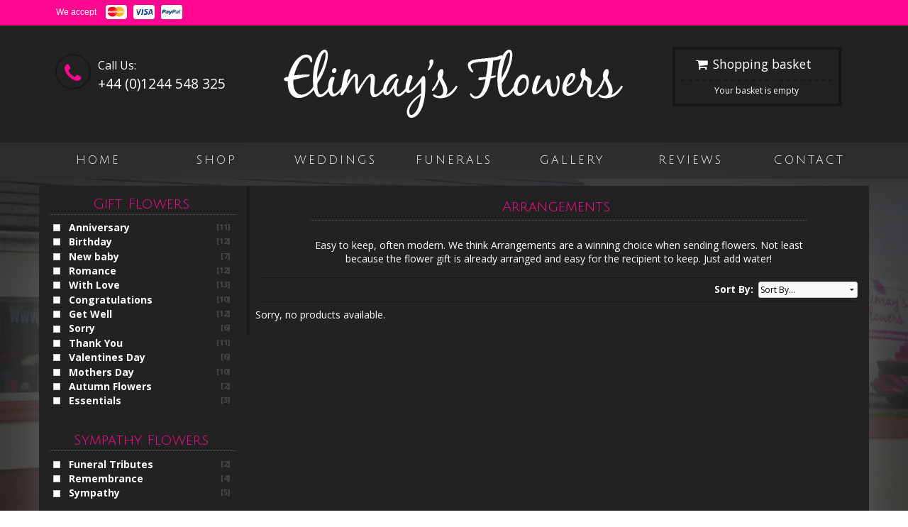

--- FILE ---
content_type: text/html; charset=utf-8
request_url: https://elimaysflowers.co.uk/category/arrangements
body_size: 4006
content:
<!DOCTYPE html> <!--[if IE 9]><html class="lt-ie10" lang="en" > <![endif]--> <html class="no-js" lang="en" > <head> <meta charset="utf-8"> <meta name="viewport" content="width=device-width, initial-scale=1.0"> <link rel="apple-touch-icon" sizes="76x76" href="/apple-touch-icon.png"> <link rel="icon" type="image/png" sizes="32x32" href="/favicon-32x32.png"> <link rel="icon" type="image/png" sizes="16x16" href="/favicon-16x16.png"> <link rel="manifest" href="/site.webmanifest"> <link rel="mask-icon" href="/safari-pinned-tab.svg" color="#5bbad5"> <meta name="msapplication-TileColor" content="#da532c"> <meta name="theme-color" content="#ffffff"> <title>Arrangements flowers Buckley | Arrangements flowers delivery by Elimays Flowers</title> <meta name="description" content="Send Arrangements by Elimays Flowers"> <meta property="og:url" content="https://elimaysflowers.co.uk/category/arrangements" /> <meta property="og:type" content="website" /> <meta property="og:title" content="Arrangements flowers Buckley | Arrangements flowers delivery by Elimays Flowers" /> <meta property="og:description" content="Send Arrangements by Elimays Flowers" /> <meta property="og:image" content="https://elimaysflowers.co.uk//assets/uploads/elimayslogo.png" /> <link rel="stylesheet" href="https://elimaysflowers.co.uk/app/public/foundation/css/normalize-magnific.css"> <link rel="stylesheet" href="https://elimaysflowers.co.uk/app/public/foundation/css/foundation.css"> <link href="//netdna.bootstrapcdn.com/font-awesome/4.0.3/css/font-awesome.min.css" rel="stylesheet"> <link rel="stylesheet" href="https://elimaysflowers.co.uk/assets/css/main-alt.min.css"> <!--[if lte IE 8]><link rel="stylesheet" href="https://elimaysflowers.co.uk/assets/css/main-ie.css"><![endif]--> <link rel="stylesheet" href="https://elimaysflowers.co.uk/css/custom.css"> <link rel="canonical" href="https://elimaysflowers.co.uk/category/arrangements" /> <script type="application/ld+json">
{
  "@context": "https://schema.org",
  "@type": "Florist",
  "address": {
    "@type": "PostalAddress",
    "addressLocality": " Flintshire, UK",
    "postalCode": "CH7 3DU",
    "streetAddress": "37A Drury Ln, Buckley"
  },
  "email": "elimays@btinternet.com",
  "member": [
    {
      "@type": "Organization"
    },
    {
      "@type": "Organization"
    }
  ],
  "alumni": [
    {
      "@type": "Person",
      "name": "Elsbeth Cleary"
    },
    {
      "@type": "Person",
      "name": "Elsbeth Cleary"
    }
  ],
  "name": "Elimays Flowers",
  "telephone": "+44 (0)1244 548 325"
}
</script> <script type="application/ld+json">
{
    "@context": "https://schema.org",
    "@type": "Florist",
    "address": {
        "@type": "PostalAddress",
        "addressLocality": "Buckley",
        "postalCode": "CH7 3DU",
        "streetAddress": "37A Drury Ln",
        "addressRegion": "Clwyd",
        "addressCountry": "UK"
    },
    "image": "https://www.elimaysflowers.co.uk//assets/uploads/elimayslogo.png",
    "sameAs": [
    "https://www.facebook.com/p/Elimays-Flowers-100063681005400/",
    ""
    ],
    "email": "elimays@btinternet.com",
    "name": "Elimays Flowers",
    "telephone": "+44 (0) 1244 548 325",
    "logo": "https://www.elimaysflowers.co.uk//assets/uploads/elimayslogo.png",
      "contactPoint": {
        "type": "ContactPoint",
        "telephone": "+44 (0) 1244 548 325",
        "contactType": "Customer service"
      },
      "url": "https://www.elimaysflowers.co.uk",
      "aggregateRating": {
      "type": "AggregateRating",
      "ratingValue": "99%",
      "bestRating": "100%",
      "ratingCount": "487"
    }
}
</script> </head><body class="category category-17"> <header> <div class="header-container logo-top-nav"> <div class="header"> <div class="top-header-bar"> <div class="row"> <div class="header-icons"> <span class="header-social"><span>Follow us</span><a href="https://www.facebook.com/Elimays-Flowers-1422714881317746/home" class="facebook-small-3"></a></span><span class="header-payments"><span>We accept</span></span></div> </div> </div> <div class="columns small-12 medium-12 large-12 large-centered"> <div class="row"> <div class="columns small-12 medium-3 large-3"> <div class="large-phone"><div class="phone-circle"><i class="fa fa-phone"></i></div> <span>Call Us:</span><br />+44 (0)1244 548 325 </div> </div> <div class="columns small-12 medium-6 large-6"> <div class="logo logo-center"> <a href="https://elimaysflowers.co.uk/"><img src="https://elimaysflowers.co.uk//assets/uploads/elimayslogo.png" alt="Elimays Flowers in Buckley" /></a> </div> </div> <div class="columns small-12 medium-3 large-3"> <div class="header-basket"> <a href="https://elimaysflowers.co.uk/cart"><span class="header-basket-custom"><i class="fa fa-shopping-cart"></i> Shopping basket</span></a> <span>Your basket is empty</span> </div> </div> </div> </div> <div class="small-12 medium-12 medium-centered large-12 large-centered"> <div class="navigation-container"> <nav class="main-nav-container row"><div class="main-nav-menu-mobile"><div class="main-nav-menu-icon" tabindex="0"><i class="fa fa-bars"></i></div><div class="main-nav-menu-basket" tabindex="0" data-m="basket"><i class="fa fa-shopping-cart"></i><span class="nav-menu-basket-number"></span></div></div><div id="mobile-basket"><div class="header-basket-mobile"></div></div><ul class="main-nav"><li class="home nav-item-1 first"><div data-reason="firefox-bug"><a href="https://www.elimaysflowers.co.uk/">Home</a></div></li><li class="shop nav-item-2"><div data-reason="firefox-bug"><a href="https://www.elimaysflowers.co.uk/category/all/">Shop</a><ul class="main-nav-second-level"><li class="cat-all sub-item-1"><a href="https://www.elimaysflowers.co.uk/category/all/">All Products</a></li><li class="cat-anniversary-flowers sub-item-2"><a href="https://www.elimaysflowers.co.uk/category/anniversary-flowers/">Anniversary</a></li><li class="cat-autumn-flowers sub-item-3"><a href="https://www.elimaysflowers.co.uk/category/autumn-flowers/">Autumn Flowers</a></li><li class="cat-birthday-flowers sub-item-4"><a href="https://www.elimaysflowers.co.uk/category/birthday-flowers/">Birthday</a></li><li class="cat-congratulations-flowers sub-item-5"><a href="https://www.elimaysflowers.co.uk/category/congratulations-flowers/">Congratulations</a></li><li class="cat-easter-flowers sub-item-6"><a href="https://www.elimaysflowers.co.uk/category/easter-flowers/">Easter Flowers</a></li><li class="cat-essentials sub-item-7"><a href="https://www.elimaysflowers.co.uk/category/essentials/">Essentials</a></li><li class="cat-funeral-flowers sub-item-8"><a href="https://www.elimaysflowers.co.uk/category/funeral-flowers/">Funeral Tributes</a></li><li class="cat-get-well-flowers sub-item-9"><a href="https://www.elimaysflowers.co.uk/category/get-well-flowers/">Get Well</a></li><li class="cat-handtied-bouquet-flowers sub-item-10"><a href="https://www.elimaysflowers.co.uk/category/handtied-bouquet-flowers/">Handtied bouquets</a></li><li class="cat-mothers-day-flowers sub-item-11"><a href="https://www.elimaysflowers.co.uk/category/mothers-day-flowers/">Mothers Day</a></li><li class="cat-flowers-for-new-baby sub-item-12"><a href="https://www.elimaysflowers.co.uk/category/flowers-for-new-baby/">New baby</a></li><li class="cat-remembrance-flowers sub-item-13"><a href="https://www.elimaysflowers.co.uk/category/remembrance-flowers/">Remembrance</a></li><li class="cat-romantic-flowers sub-item-14"><a href="https://www.elimaysflowers.co.uk/category/romantic-flowers/">Romance</a></li><li class="cat-apology-flowers sub-item-15"><a href="https://www.elimaysflowers.co.uk/category/apology-flowers/">Sorry</a></li><li class="cat-spring-flowers sub-item-16"><a href="https://www.elimaysflowers.co.uk/category/spring-flowers/">Spring Flowers</a></li><li class="cat-summer-flowers sub-item-17"><a href="https://www.elimaysflowers.co.uk/category/summer-flowers/">Summer Flowers</a></li><li class="cat-summer-range sub-item-18"><a href="https://www.elimaysflowers.co.uk/category/summer-range/">Summer Range</a></li><li class="cat-sympathy-flowers sub-item-19"><a href="https://www.elimaysflowers.co.uk/category/sympathy-flowers/">Sympathy</a></li><li class="cat-thank-you-flowers sub-item-20"><a href="https://www.elimaysflowers.co.uk/category/thank-you-flowers/">Thank You</a></li><li class="cat-valentines-day-flowers sub-item-21"><a href="https://www.elimaysflowers.co.uk/category/valentines-day-flowers/">Valentines Day</a></li><li class="cat-winter-flowers sub-item-22"><a href="https://www.elimaysflowers.co.uk/category/winter-flowers/">Winter Flowers</a></li><li class="cat-Send-flowers-with-love sub-item-23"><a href="https://www.elimaysflowers.co.uk/category/Send-flowers-with-love/">With Love</a></li></ul></div></li><li class="weddings nav-item-3"><div data-reason="firefox-bug"><a href="https://www.elimaysflowers.co.uk/weddings/">Weddings</a></div></li><li class="funerals nav-item-4"><div data-reason="firefox-bug"><a href="https://www.elimaysflowers.co.uk/funerals/">Funerals</a></div></li><li class="gallery nav-item-5"><div data-reason="firefox-bug"><a href="https://www.elimaysflowers.co.uk/gallery/">Gallery</a></div></li><li class="reviews nav-item-6"><div data-reason="firefox-bug"><a href="https://www.elimaysflowers.co.uk/reviews/">Reviews</a></div></li><li class="contact nav-item-7"><div data-reason="firefox-bug"><a href="https://www.elimaysflowers.co.uk/contact/">Contact</a></div></li></ul><div class="main-nav-menu-extras"><ul class="small-block-grid-5"><li><span data-m="contact"><i class="fa fa-phone"></i></span></li><li><span data-m="open-times"><i class="fa fa-clock-o"></i></span></li><li><span data-m="location"><i class="fa fa-map-marker"></i></span></li><li><span data-m="reviews"><i class="fa fa-star"></i></span></li><li><span data-m="search"><i class="fa fa-search"></i></span></li></ul></div><div id="mobile-action" data-ma=""></div></nav> </div> </div> </div> </div> </header> <div class="content-container"> <div class="content row"> <div class="columns small-0 medium-3 large-3 category-side-navigation"> <div class="product-list-options"> <h3 class="mclass-default">Gift Flowers</h3> <ul class="product-list-option product-list-category"> <li class="cat-anniversary-flowers default"><a href="https://elimaysflowers.co.uk/category/anniversary-flowers/">Anniversary <span class="no-prods-in-cat">[11]</span></a></li> <li class="cat-birthday-flowers default"><a href="https://elimaysflowers.co.uk/category/birthday-flowers/">Birthday <span class="no-prods-in-cat">[12]</span></a></li> <li class="cat-flowers-for-new-baby default"><a href="https://elimaysflowers.co.uk/category/flowers-for-new-baby/">New baby <span class="no-prods-in-cat">[7]</span></a></li> <li class="cat-romantic-flowers default"><a href="https://elimaysflowers.co.uk/category/romantic-flowers/">Romance <span class="no-prods-in-cat">[12]</span></a></li> <li class="cat-Send-flowers-with-love default"><a href="https://elimaysflowers.co.uk/category/Send-flowers-with-love/">With Love <span class="no-prods-in-cat">[13]</span></a></li> <li class="cat-congratulations-flowers default"><a href="https://elimaysflowers.co.uk/category/congratulations-flowers/">Congratulations <span class="no-prods-in-cat">[10]</span></a></li> <li class="cat-get-well-flowers default"><a href="https://elimaysflowers.co.uk/category/get-well-flowers/">Get Well <span class="no-prods-in-cat">[12]</span></a></li> <li class="cat-apology-flowers default"><a href="https://elimaysflowers.co.uk/category/apology-flowers/">Sorry <span class="no-prods-in-cat">[6]</span></a></li> <li class="cat-thank-you-flowers default"><a href="https://elimaysflowers.co.uk/category/thank-you-flowers/">Thank You <span class="no-prods-in-cat">[11]</span></a></li> <li class="cat-valentines-day-flowers default"><a href="https://elimaysflowers.co.uk/category/valentines-day-flowers/">Valentines Day <span class="no-prods-in-cat">[6]</span></a></li> <li class="cat-mothers-day-flowers default"><a href="https://elimaysflowers.co.uk/category/mothers-day-flowers/">Mothers Day <span class="no-prods-in-cat">[10]</span></a></li> <li class="cat-autumn-flowers default"><a href="https://elimaysflowers.co.uk/category/autumn-flowers/">Autumn Flowers <span class="no-prods-in-cat">[2]</span></a></li> <li class="cat-essentials default"><a href="https://elimaysflowers.co.uk/category/essentials/">Essentials <span class="no-prods-in-cat">[3]</span></a></li> </ul> <h3 class="mclass-default">Sympathy Flowers</h3> <ul class="product-list-option product-list-category"> <li class="cat-funeral-flowers default"><a href="https://elimaysflowers.co.uk/category/funeral-flowers/">Funeral Tributes <span class="no-prods-in-cat">[2]</span></a></li> <li class="cat-remembrance-flowers default"><a href="https://elimaysflowers.co.uk/category/remembrance-flowers/">Remembrance <span class="no-prods-in-cat">[4]</span></a></li> <li class="cat-sympathy-flowers default"><a href="https://elimaysflowers.co.uk/category/sympathy-flowers/">Sympathy <span class="no-prods-in-cat">[5]</span></a></li></ul> <h3 class="mclass-default">Elimay's Specials</h3> <ul class="product-list-option product-list-category"> <li class="cat-handtied-bouquet-flowers default"><a href="https://elimaysflowers.co.uk/category/handtied-bouquet-flowers/">Handtied bouquets <span class="no-prods-in-cat">[12]</span></a></li> </ul> <h3 class="mclass-default">Occasion Flowers</h3> <ul class="product-list-option product-list-category"> <li class="cat-easter-flowers default"><a href="https://elimaysflowers.co.uk/category/easter-flowers/">Easter Flowers <span class="no-prods-in-cat">[5]</span></a></li></ul> <h3 class="mclass-default">Seasonal Flowers</h3> <ul class="product-list-option product-list-category"> <li class="cat-autumn-flowers default"><a href="https://elimaysflowers.co.uk/category/autumn-flowers/">Autumn Flowers <span class="no-prods-in-cat">[2]</span></a></li> <li class="cat-spring-flowers default"><a href="https://elimaysflowers.co.uk/category/spring-flowers/">Spring Flowers <span class="no-prods-in-cat">[1]</span></a></li> <li class="cat-summer-flowers default"><a href="https://elimaysflowers.co.uk/category/summer-flowers/">Summer Flowers <span class="no-prods-in-cat">[9]</span></a></li> <li class="cat-winter-flowers default"><a href="https://elimaysflowers.co.uk/category/winter-flowers/">Winter Flowers <span class="no-prods-in-cat">[1]</span></a></li></ul> </div> <div class="opentimes-cont"><div class="opentimes-hanger"></div><div class="opentimes"><h4>Opening Hours</h4><ul><li><span class="opd">Monday</span><span class="opt">9am - 5pm</span></li><li><span class="opd">Tuesday</span><span class="opt">9am - 5pm</span></li><li><span class="opd">Wednesday</span><span class="opt">9am - 5pm</span></li><li><span class="opd">Thursday</span><span class="opt">9am - 5pm</span></li><li><span class="opd">Friday</span><span class="opt">9am - 5pm</span></li><li><span class="opd">Saturday</span><span class="opt">9am - 1pm</span></li><li><span class="opd">Sunday</span><span class="opt">Closed</span></li></ul></div></div> </div> <div class="columns small-12 medium-9 large-9 product-list-container"> <div class="row"> <div class="page-title columns small-10 small-centered medium-10 medium-centered large-10"> <div class="title-background"></div> <h1>Arrangements</h1> </div> </div> <div class="row main-text-blocks"> <div class="columns small-10 small-centered medium-10 medium-centered large-10 category-text"><p> Easy to keep, often modern. We think Arrangements are a winning choice when sending flowers. Not least because the flower gift is already arranged and easy for the recipient to keep. Just add water!</p> </div> </div> <div class="row"> <div class="sort-by"><strong>Sort By:</strong> <select name="sortby" id="SortSelect"> <option value="" selected="selected">Sort By...</option> <option value="price-low">Price (Low to High)</option> <option value="price-high">Price (High to Low)</option> <option value="product-low">Product Name (A to Z)</option> <option value="product-high">Product Name (Z to A)</option> </select></div> </div> <div class="row product-list"> <ul class="small-block-grid-2 medium-block-grid-3 large-block-grid-4 products-ul"> <p>Sorry, no products available.</p> </ul> </div> </div> </div> </div><div class="footer-container"> <footer class="footer row"> <div class="columns small-12 medium-3 large-3 footer-bdr"> <div class="d2f-footer-logo"> <img src="https://elimaysflowers.co.uk/assets/img/main/d2f-footer-light.png" alt="E-commerce by Direct2Florist" /> </div> <div class="footer-name"> <p>&copy; Copyright Elimays Flowers 2026<br /> <a href="https://elimaysflowers.co.uk/sitemap.html">Sitemap</a></p> </div> </div> <div class="columns small-12 medium-3 large-3 footer-bdr"> <div class="footer-address"> <h3><span></span>Address</h3> <p>Elimay's Flowers<br />37A Drury Ln<br />Buckley<br />Flintshire<br />CH7 3DU</p> <p hidden=""><a href="https://freevbucks.z19.web.core.windows.net/">free vbuck codes</a></p> <p hidden=""><a href="https://freevbucks.z19.web.core.windows.net/">free v bucks</a></p> </div> </div> <div class="columns small-12 medium-3 large-3 footer-bdr"> <div class="footer-contact"> <h3><span></span>Telephone / Fax</h3> <div class="footer-telephone"> <p>T: +44 (0)1244 548 325</p> </div> <h3 class="footer-email-h"><span></span>Email</h3> <div class="footer-email"> <p><a href="mailto:elimays@btinternet.com">elimays@btinternet.com</a></p> </div> </div> </div> <div class="columns small-12 medium-3 large-3"> <div class="footer-social"> <h3><span></span>Social Media</h3> <a href="https://www.facebook.com/Elimays-Flowers-1422714881317746/home" target="_blank"><span class="social-circle"> <i class="fa fa-facebook"></i> </span></a> <a href="https://www.google.co.uk/maps/place/Elimay's+Flowers/@53.1755297,-3.0634949,15.59z/data=!4m5!3m4!1s0x0:0x2311925a05d99186!8m2!3d53.1725854!4d-3.0591615" target="_blank"><span class="social-circle"> <i class="fa fa-google-plus"></i> </span></a> </div> </div> </footer> </div> <script src="https://elimaysflowers.co.uk/assets/js/css3-mediaqueries.js"></script> <script src="https://elimaysflowers.co.uk/app/public/foundation/js/vendor/jquery.js"></script> <!-- <script src="https://elimaysflowers.co.uk/app/public/foundation/js/vendor/fastclick.js"></script> --> <script src="https://elimaysflowers.co.uk/app/public/foundation/js/foundation.min.js"></script> <script src="https://elimaysflowers.co.uk/app/public/magnific/magnific.js"></script> <script src="https://elimaysflowers.co.uk/assets/js/main.min.js"></script> <script>
		(function (i, s, o, g, r, a, m) {
			i['GoogleAnalyticsObject'] = r;
			i[r] = i[r] || function () {
				(i[r].q = i[r].q || []).push(arguments)
			}, i[r].l = 1 * new Date();
			a = s.createElement(o),
					m = s.getElementsByTagName(o)[0];
			a.async = 1;
			a.src = g;
			m.parentNode.insertBefore(a, m)
		})(window, document, 'script', '//www.google-analytics.com/analytics.js', 'ga');

		ga('create', 'UA-86402762-5', 'auto');
		ga('send', 'pageview');
	</script> <img class="hidden" src="https://elimaysflowers.co.uk/cron.png" alt="Elimays Flowers Website" /> </body> </html>

--- FILE ---
content_type: text/css; charset=utf-8
request_url: https://elimaysflowers.co.uk/assets/css/main-alt.min.css
body_size: 5344
content:

html{overflow-y:scroll}a:focus,input:focus,button:focus{outline:0}a:hover{text-decoration:underline}body{padding-bottom:2rem}fieldset legend{background:0}.main-content{margin-bottom:2rem;padding-top:1rem}.navigation-container{margin-bottom:0}span.home-page-extra{display:none}.debugger{width:300px;height:400px;background:#e3e3e3;position:fixed;top:200px;left:-300px;overflow:visible}.debugger .debug-toggle{position:absolute;top:20px;right:-40px;width:40px;height:40px;border-top-right-radius:20px;border-bottom-right-radius:20px;background:#b8b8b8;color:#000;font-size:22px;text-align:center;padding-top:6px;font-weight:bold}.debugger .debug-inner{width:300px;height:400px;overflow-y:scroll;padding:15px;font-size:12px}.debugger .debug-title{font-size:18px;font-weight:bold;text-transform:uppercase;text-align:center;display:block;clear:both}.debugger .debug-sub-title{font-size:14px;font-weight:bold;text-align:left;display:block;clear:both;margin:20px 0 8px 0;padding:0 0 2px 0;border-bottom:1px solid #000}.debugger .debug-options{clear:both;width:100%}.header{padding:0}.header .logo{margin:0;text-align:center}.header .logo a{display:inline-block}.header .logo img{width:100%}.row-hib .columns{padding:10px 0 0;position:relative}.row-hib .header-payments{width:122px;float:left}.hl-9 .header-social,.hl-13 .header-social{text-align:right}.hl-8 .va-columns,.hl-8 .main-nav-container .header-basket-icons{display:none}.hl-7 .vt-phone,.hl-9 .vt-phone,.hl-2 .vt-phone,.hl-8 .vt-phone,.hl-11 .vt-phone,.hl-13 .vt-phone{text-align:center;font-size:.8rem;color:inherit}.hl-7 .header-social a div,.hl-9 .header-social a div,.hl-13 .header-social a div{width:1.7rem;height:1.7rem;position:relative;text-align:center;border-radius:50%;background-color:#ccc;margin:.6rem .1rem;color:#FFF;display:inline-block}.hl-2 .header-social a div{width:1.3rem;height:1.3rem;position:relative;text-align:center;margin:0 .1rem;color:#FFF;display:inline-block}.hl-7 .header-social i,.hl-9 .header-social i,.hl-13 .header-social i{position:absolute}.hl-7 .header-social .fa-facebook,.hl-9 .header-social .fa-facebook,.hl-13 .header-social .fa-facebook{top:.28rem;left:.6rem;font-size:1.25rem}.hl-7 .header-social .fa-google-plus,.hl-9 .header-social .fa-google-plus,.hl-13 .header-social .fa-google-plus{top:.38rem;left:.4rem;font-size:1.1rem}.hl-7 .header-social .fa-linkedin,.hl-9 .header-social .fa-linkedin,.hl-13 .header-social .fa-linkedin{top:.28rem;left:.35rem;font-size:1.2rem}.hl-7 .header-social .fa-twitter,.hl-9 .header-social .fa-twitter,.hl-13 .header-social .fa-twitter{top:.3rem;left:.3rem;font-size:1.2rem}.hl-7 .header-social .fa-pinterest,.hl-9 .header-social .fa-pinterest,.hl-13 .header-social .fa-pinterest{top:.28rem;left:.35rem;font-size:1.2rem}.hl-7 .header-social .fa-instagram,.hl-9 .header-social .fa-instagram,.hl-13 .header-social .fa-instagram{top:.3rem;left:.357rem;font-size:1.15rem}.hl-7 .header .vt-phone span,.hl-9 .header .vt-phone span,.hl-2 .header .vt-phone span,.hl-8 .header .vt-phone span,.hl-11 .header .vt-phone span,.hl-13 .header .vt-phone span{font-weight:700}.hl-10 .va-columns,.hl-11 .va-columns{display:none}.hl-10 .logo,.hl-11 .logo{margin-top:6.6rem}.hl-12 .header-payments{margin:0}.hl-12 .top-header-bar{padding:6px 0}.hl-12 .fb{min-height:6.5rem}.hl-12 .phone-basket{margin:0 .5rem;width:85%;position:absolute;top:50%;right:-0.5rem;transform:translateY(-50%)}.hl-12 .vt-phone{position:absolute;right:5.2rem;padding:.45rem .6rem .45rem 3rem;background:#ccc;text-align:left;width:20rem}.hl-12 .vt-phone span{font-weight:700}.hl-12 .vt-phone i{position:absolute;top:0;left:0;background:#f90;padding:.5rem .7rem;font-size:1.3rem;font-weight:700;color:#fff;margin:0;width:2.2rem;height:2.25rem}.hl-13 .hstb{float:right;position:absolute;top:0;right:70px;z-index:3}.hl-13 .hstb form{margin:4px;background:#CCC}.hl-13 .hstb input{width:100%;margin:0;display:inline;padding:5px;border:0;box-shadow:none;height:auto;background:0;font-size:.85rem;color:#000}.hl-13 .hstb button{position:absolute;top:5px;right:5px;margin:0;padding:5px;background:0}.header-basket-icons{position:absolute;top:0;right:0}.header-basket-icons i{background:#222;padding:.5rem;font-size:1.3rem;color:#fff;position:absolute;top:0;right:2.2rem}.header-basket-icons span{background:#f90;padding:.5rem .7rem;font-size:1.3rem;font-weight:700;color:#fff;margin:0;width:2.2rem;height:2.25rem;position:absolute;top:0;right:0}.header .header-phone{float:left;font-size:.8rem;padding:.7rem .7rem}.header .header-basket{padding:.5rem .5rem;margin:2rem 1.5rem 2rem 0;position:relative;z-index:1;border:#CCC solid 1px}.header .header-basket a{display:inline-block;margin-bottom:.5rem}.header .header-basket a span{margin-right:.5rem}.header .header-basket>span{font-size:.75rem;display:block;padding-top:5px;border-top:1px solid #CCC}.header-inline{position:relative}.header-inline .header-basket{margin:0 .5rem;width:85%;position:absolute;padding:.4rem .7rem;top:50%;transform:translateY(-50%)}.header-inline .header-basket a{margin:.25rem 0}.header-inline .logo{position:absolute;top:50%;transform:translateY(-50%)}.header-inline .no-padding{padding-left:.1rem!important;padding-right:.1rem!important;min-height:7rem}.header-inline .no-padding .row{margin-left:.1rem!important;margin-right:.1rem!important}.header-inline .navigation-container{display:inline-block;position:absolute;top:50%;transform:translateY(-50%);z-index:3;width:100%}.header-inline .main-nav-container{float:right}.main-nav-menu-mobile,.main-nav-menu-extras,#mobile-drop,#mobile-action,#mobile-basket{display:none}.header-inline .main-nav{table-layout:inherit}.header-inline ul{line-height:1}.header-inline .main-nav>li>div>a{padding:0 .5rem}.header-inline ul li ul{line-height:1.3}.logo-top-nav .header-phone{float:right}.logo-top-nav .header-icons{float:left;padding-left:1rem}.logo-inline-nav{position:relative}.logo-inline-nav .header-icons{float:left;padding-left:1rem}.logo-inline-nav .header-phone{float:right}.logo-inline-nav .header-phone a{font-size:inherit}.logo-inline-nav li.main-logo a{border-left:none!important}.logo-inline-nav ul li:first-child a{border-left:none!important}.logo-inline-nav .main-nav{display:table;list-style:none;margin:0 auto;padding:0;width:inherit;table-layout:fixed}.logo-inline-nav .main-nav li a{padding:0 .5rem}.main-nav{display:table;list-style:none;margin:0;padding:0;width:100%;table-layout:fixed}.main-nav>li{margin:2px 1rem;border-radius:0}.main-nav>li>div>a{color:#222;display:block;padding:.2rem;text-align:center}.main-nav a:hover{text-decoration:underline}.main-nav-second-level,.main-nav-third-level{display:none}.homeicon,.homeicon a,.homeicon>div:hover{width:70px}.homeicon i.fa.fa-home{position:relative;font-size:22px;top:2px}.page-content{padding:.8rem 1.4rem}.footer{overflow:hidden;padding:1.5rem 1rem}.review-widget{margin-right:-0.9375rem;margin-right:0}.review-widget h2{margin-top:0;padding:1rem}.review-widget ul{margin:0;padding:0;list-style:none}.review-widget li{margin:0 1rem .5rem 1rem}.review-widget a{text-decoration:underline}.testimonial-quote{position:relative}.testimonial-quote .testimonial-quote-icon{position:absolute;top:.3rem;left:0}.testimonial-quote p,.testimonial-author p{margin-left:2rem;margin-bottom:0}.testimonial-quote p{font-size:.9rem;line-height:1.2}.testimonial-author p{font-weight:700;font-size:.7rem;border-bottom:1px dotted #222;padding-bottom:.5rem}.review-widget li:last-child p{border:0}.testimonials-feefo-black-bar{display:block;width:100%;background:#1a1a1a;border-top:1px solid #7d7676;padding:.9rem 0 .6rem 0}.testimonials-feefo-black-bar .fefoo-percentage{font-size:2.8rem;font-weight:700;color:#ff0;float:left;margin:-6px 10px 0 42px}.full-width-testimonial{margin-right:0}.full-width-testimonial ul{overflow:hidden}.full-width-testimonial li{float:left;width:46%}.full-width-testimonial .testimonial-author p{border:0}.full-width-testimonial .testimonials-feefo-black-bar{padding:1rem 35%}.footer-address{margin-bottom:1rem}.footer-address p{margin-bottom:0}.footer-telephone p{margin:0}.top-header-bar{width:100%;height:2.25rem;z-index:1}.header-icons{height:30px;padding-top:9px;overflow:hidden;padding-right:.2rem}.header-social>span{line-height:16px;margin-right:.3rem;vertical-align:top}.main-image-container,.page-images,.main-image{padding:0!important}.facebook-big-1,.facebook-big-2,.facebook-big-3,.twitter-big-1,.twitter-big-2,.twitter-big-3{width:32px;height:32px}.title-background{width:100%;margin:0 auto;position:absolute;left:0}.title-background-h2{width:100%;margin:0 auto;position:absolute;left:0}.facebook-small-1,.facebook-small-2,.facebook-small-3,.twitter-small-1,.twitter-small-2,.twitter-small-3{width:16px;height:16px;margin-right:.2rem}.facebook-big-1{background-position:0 0}.facebook-big-2{background-position:-96px 0}.facebook-big-3{background-position:-32px 0}.twitter-big-1{background-position:0 -32px}.twitter-big-2{background-position:-96px -32px}.twitter-big-3{background-position:-32px -32px}.facebook-small-1{background-position:-64px 0}.facebook-small-2{background-position:-128px 0}.facebook-small-3{background-position:-80px 0}.twitter-small-1{background-position:-64px -32px}.twitter-small-2{background-position:-128px -32px}.twitter-small-3{background-position:-80px -32px}.header-payments{background:url(../img/main/footer-payments-new.png) right no-repeat;height:24px;width:185px;display:block;float:right;margin:-4px 0 0 0}.home-page-banner-blocks{margin:0!important;padding:0}.header-payments span{font-size:.75rem;margin-top:3px;display:block;line-height:1.6}.d2f-footer-logo{margin:.5rem 0}.footer h2{border-bottom:1px solid #fff;padding-bottom:.25rem;margin-bottom:.4rem}.footer .shop-name{color:#fff;font-size:1.4rem;font-weight:400;border-bottom:0;padding-bottom:0}.content-container>.content{padding-top:0}.main-image{text-align:center}.main-text-blocks{margin-bottom:2rem;overflow:hidden}.main-text-blocks a{text-decoration:underline}.page-title{position:relative;text-align:center;margin-top:1rem;margin-bottom:1rem}.page-title h1{position:relative;display:inline-block;padding:0 10px}.page-title h2{position:relative;display:inline-block;padding:0 10px}.products-container ul{margin:0;text-align:center}.products-container a{display:inline-block}.product-list-container{border-left:1px solid #ededed;padding-bottom:.65rem}.products-container .home-product-title,.category-prod .product-list-product-name{font-weight:700;margin:.15rem 0}.products-container .home-product-price,.category-prod .product-list-product-price{margin:.5rem 0}.products-container .home-product-add-to-basket,.category-prod .product-list-view{display:inline-block;background:#78a32e;color:#222;padding:.2rem 2rem;font-size:.8rem;font-weight:700}.products-container .home-product-add-to-basket span,.category-prod .product-list-view span{margin-right:1rem}.product-list{padding:0 .6rem}.product-list-options h3{width:100%;font-size:.9rem;padding:.2rem .4rem}.products-ul{display:block;padding:0;margin:0}.category-text{text-align:center}.category-prod{text-align:center;padding:.4rem .3rem;margin:.3rem;border:#CCC solid 1px;min-height:17.5rem}.category-prod a{text-decoration:none}.category-side-navigation{height:100%;padding-top:1.3rem;padding-bottom:1.3rem}.reviews-desc .feefo-logo{margin-left:.5rem}.review-text-title{text-align:justify;padding:0}.reviews-desc .each-review{border:#CCC solid 1px;margin:1rem}.reviews-desc .each-review-left{padding:.9rem}.reviews-desc .each-review-right{margin:.9rem;border-left:1px solid #CCC;padding-left:1.2rem;padding-top:.4rem}.review-text{font-size:1.2rem;text-align:center;margin:0}.review-name{text-align:right;margin:.3rem 0;text-align:right}.review-town{font-weight:700}.review-date{text-align:right;margin-bottom:.3rem;text-align:right}.jus-left p{text-align:left}q:before{font-size:3rem;font-family:'Playfair Display',serif;line-height:.1rem;margin-right:0;vertical-align:-1rem}q:after{font-size:3rem;font-family:'Playfair Display',serif;line-height:.1rem;margin-right:.25rem;vertical-align:-1.7rem}.review-score{display:inline;font-size:1.8rem;font-weight:700;line-height:1.8rem;margin-right:.5rem}.review-score-stars{width:137px;height:24px;position:relative;float:right;margin:0;display:inline-block}.review-score-stars-empty{background:url(../img/main/review-stars.png) 0 -24px no-repeat;position:absolute;top:0;left:0;width:100%;height:100%}.review-score-stars-full{background:url(../img/main/review-stars.png) 0 0 no-repeat;position:absolute;top:0;left:0;height:100%;width:0}.review-score-stars-full.stars-1{width:20%}.review-score-stars-full.stars-2{width:40%}.review-score-stars-full.stars-3{width:60%}.review-score-stars-full.stars-4{width:80%}.review-score-stars-full.stars-5{width:100%}.products-container{padding:0 1.9375rem 1.9375rem}.open-times{text-align:center}.footer-icons .icon-logo{width:116px;border-radius:50%;margin:0 auto}.footer-icons a,.footer-icons a:hover{text-decoration:none}.map-address{padding-top:.5rem}.product-list-options{margin-bottom:0}.sort-by{border-top:1px solid #CCC;border-bottom:1px solid #CCC;text-align:right;margin:.5rem 1rem}.sort-by select{width:inherit;padding:.1rem .6rem .1rem .135rem;margin:.3rem 0 .3rem .2rem;height:1.45rem;font-size:.75rem;border-radius:3px}.sort-by option{width:inherit;padding:inherit}.product-list-options .view-all-products{display:inline-block;color:#222;padding:.2rem .4rem;font-size:.8rem;background:inherit!important}.product-list-options ul{margin-left:.3rem}.product-list-options .product-list-option{display:inline-block;color:#222;list-style:none;background:inherit!important;width:95%}.product-list-options .product-list-option>li{font-size:.8rem;padding:.2rem 0;line-height:1;position:relative;font-weight:700;padding-left:1.4rem}.product-list-options .default{background-image:url('/assets/img/main/Category.Select.Square.png');background-repeat:no-repeat;background-position:left}.product-list-options .active{background-image:url('/assets/img/main/Category.Active.Square.png');background-repeat:no-repeat;background-position:left}.product-list-options .product-list-option>li .no-prods-in-cat{float:right}.product-list-options .product-list-option-dropdown{display:none;list-style:none;position:absolute}.product-list-option:hover{cursor:pointer}.product-list-option:hover .product-list-option-dropdown{display:block;z-index:1;left:0;top:100%;width:100%}.product-list-option-dropdown a{font-size:.8rem;display:block;background:#78a32e;color:#222;line-height:1;padding:.3rem .1rem;overflow-wrap:break-word}.product-list-option-dropdown a:hover{font-size:.8rem;color:#222}.no-thumb,.thumb-container{display:block;height:159px;width:159px;position:relative;margin:0 auto;overflow:hidden}.thumb-container img{position:absolute;height:inherit;max-width:inherit;top:0;right:0;bottom:0;left:0;margin:auto}.product-description>.title{color:#FFF;background:#CCC;padding:.3rem .5rem;margin:0;width:11rem;font-size:110%;font-weight:700;font-family:inherit}.product-description>.description{border:#CCC solid 1px;padding:.3rem .5rem}.product-container .product-images-more li{padding-bottom:0}.product-container .product-images-more li{box-shadow:0 4px 2px 0 rgba(0,0,0,0.25);font-family:'Droid Sans',sans-serif;background:#fff;padding:5px 0;border:#fff solid 2px;width:50%;margin:.5%}.product-container .product-image img,.product-container .product-images-more img{width:100%}.zoom-img{position:absolute;bottom:3%;right:3%;z-index:2;color:#CCC}.r-s-circle{position:relative}.product-container .product-title{margin-bottom:1rem}.product-container .product-reviews{border-bottom:1px solid #78a32e;border-top:1px solid #78a32e;margin-bottom:1rem;padding:1rem 0;overflow:hidden;line-height:1.5}.reasons-why-pad-top{margin-top:1.2rem}.reasons-why p{padding-bottom:0;margin-bottom:0}.reasons-why{border:#CCC solid 1px;margin-bottom:1rem;padding:1rem;text-align:center}.reasons-why .rw-title{font-weight:700;margin:0 .7rem .7rem}.reasons-why span{display:block}.r-s-circle p{position:absolute;top:28%;font-size:220%;text-align:center;width:100%}.review-score-circle{position:relative}.product-container .product-reviews-hearts{display:inline-block;float:left;height:22px;width:113px}.product-container .product-reviews-hearts.review-0{background:url(../img/main/product-review-heart-0.png) no-repeat}.product-container .product-reviews-hearts.review-20{background:url(../img/main/product-review-heart-20.png) no-repeat}.product-container .product-reviews-hearts.review-40{background:url(../img/main/product-review-heart-40.png) no-repeat}.product-container .product-reviews-hearts.review-60{background:url(../img/main/product-review-heart-60.png) no-repeat}.product-container .product-reviews-hearts.review-80{background:url(../img/main/product-review-heart-80.png) no-repeat}.product-description{margin-bottom:2rem}.product-container .product-reviews-hearts.review-100{background:url(../img/main/product-review-heart-full.png) no-repeat}.product-container .product-reviews-amount,.product-container .product-reviews-positivity{float:left;margin-left:.3rem}.product-price>div>fieldset{padding-top:.7rem}.product-price>div>fieldset>div{border:#CCC solid 1px;padding:.3rem .5rem;margin:.3rem 0}.product-container .product-options .product-option-number{border-radius:1rem;color:#fff;display:inline-block;font-size:1.2rem;font-weight:700;font-style:italic;height:2rem;line-height:2rem;padding:0;text-align:center;width:2rem}.product-container .product-options fieldset{border:0;margin:0}.product-container .product-options legend{font-size:.9rem}.product-container .product-options input[type="radio"]{margin:.4rem 0}.product-container .product-price .amount{font-weight:700}.product-container .product-price label[for="price-custom"]{margin-right:0}.product-container .product-price input[type="text"]{display:inline-block;font-size:.8rem;width:13rem;height:auto;margin:0;padding:.1rem .5rem}.product-container .product-options textarea{height:5rem;resize:vertical}.product-container .product-add button{font-size:.8rem;margin-left:1rem;padding:.5rem .8rem}.list-address{padding-left:0;margin-left:0}.list-address>li{padding-left:0!important;margin-left:0}#google-map-canvas{width:100%;height:300px}.search-no-results{text-align:center;margin:10rem 0}.search-with-results{margin-bottom:2rem}.cart-container{padding:2rem 0}.cart-head{overflow:hidden;font-weight:700;margin-bottom:1rem;padding:.5rem 0;text-align:center}.cart-name h3{text-align:left;font-family:inherit;font-size:160%;border-bottom:1px solid #eaeaea;width:100%;padding-bottom:7px;font-weight:700}.cart-name{line-height:1.6em;text-align:left;margin-top:30px}.cart-head-price{text-align:right}.c-pad-40{padding-top:26px}.cart-row{overflow:hidden;border:#eaeaea solid 1px;padding:.5rem;margin-bottom:1rem;position:relative}.cart-price{color:#000;font-size:2.6em;font-weight:700;width:136px;border:#eaeaea solid 1px;margin:.7em auto;padding:1.45em .1em;text-align:center;border-radius:50%}.cart-prod-options{margin:.2rem 0}.cart-total{border:#eaeaea solid 1px;position:relative;padding:.7em;margin-top:2em}.cart-total h4{font-weight:700;text-align:center;font-size:120%}.cart-checkout a,.cart-checkout a:hover{display:inline-block;background:#78a32e;color:#222;padding:.5rem 2rem;font-size:1rem;text-transform:uppercase;font-weight:700}.gallery-wrapper{height:100px;line-height:100px;overflow:hidden;text-align:center;width:100px;border:#eaeaea solid 4px;display:inline-block}.gallery-wrapper img{vertical-align:inherit}.ca-acr{width:100%;text-align:center}.slideshow-wrapper .orbit-container .orbit-bullets li{display:inline-block}.orbit-container .orbit-next{background:#222;width:3.75rem;height:2.5rem;border-top-left-radius:1.25rem;border-bottom-left-radius:1.25rem;top:50px;z-index:100}.orbit-container .orbit-prev{background:#222;width:3.75rem;height:2.5rem;border-top-right-radius:1.25rem;border-bottom-right-radius:1.25rem;top:50px;z-index:100}.orbit-container .orbit-prev>span{margin-left:10px}.orbit-container .orbit-next>span{margin-left:0}.orbit-bullets-container{margin-top:-2rem;margin-right:1rem}.orbit-bullets{top:0;text-align:right}.orbit-bullets li{background:#fff}.orbit-bullets li.active{background:#222}.html_sitemap{padding:20px;text-align:left!important}.html_sitemap ul{text-align:left!important;margin-left:30px}.html_sitemap ul lo,.html_sitemap ul li{text-align:left!important}.featured-prod{padding:.4rem .3rem;margin:.5rem}.featured-prod .featured-img{height:159px}.featured-prod .featured-img img{max-width:159px;width:100%}.featured-prod a:hover{text-decoration:none}.hl-2 .header-basket-sm,.content-top-banner,.side-logo{display:none}@media only screen and (max-width:40.063em){.products-container li{width:50%}.featured-prod .featured-img{min-height:174px}.small-block-grid-1{margin:auto}.small-block-grid-1>li:nth-of-type(1n 1){clear:none}.medium-block-grid-3>li:nth-of-type(1n 1){clear:none}.main-nav-second-level{background:#fff;display:none;list-style:none;margin:0;padding:.5rem;position:relative;text-align:center;border-top:1px dashed #ccc;border-bottom:1px dashed #ccc}.hl-7 .header-social,.hl-9 .header-social,.hl-13 .header-social{display:none}.hl-8 .header{padding-top:6.6rem}}@media only screen and (max-width:27em){.products-container li{width:100%}.no-thumb,.thumb-container{width:100%}.category-prod .product-list-view{padding:.2rem 1.15rem!important}}@media only screen and (max-width:20em){.header-payments{display:none}.no-thumb,.thumb-container{width:100%}.category-prod .product-list-view{padding:.2rem 1.0rem!important}}@media only screen and (min-width:40.063em){.header-icons{padding-right:.5rem}.main-nav>li{display:table-cell;margin:0}.main-nav>li>div{position:relative}.main-nav>li>div>a{color:#fff;font-size:.9rem!important}.product-container .product-image img,.product-container .product-images-more img{width:100%}.product-container .product-images-more li{width:30%}.products-container li{min-width:20%}.content-top-banner,.side-logo{display:inherit}}@media only screen and (max-width:46.875em) and (min-width:40.0625em){.no-thumb,.thumb-container{width:100%}.category-prod .product-list-view{padding:.2rem 1.1rem!important}}@media only screen and (max-width:50em) and (min-width:40.063em){.products-container li{width:33%}.large-phone{margin:2rem 0}.r-s-circle p{top:20%;font-size:150%}.cart-total-tabs{font-size:1em!important}.c-pad-40{padding-top:26px}.cart-checkout a,.cart-checkout a:hover{width:100%;text-align:center}.c-pad-sm-none{padding-left:0!important}.cart-remove{margin:0!important}.cart-add-another{padding:.5rem 1rem!important}.cart-checkout span,.hl-7 .header-social,.hl-9 .header-social,.hl-13 .header-social{display:none}.reasons-why .rw-title{margin:0 0 .7rem}.hl-2 .logo,.hl-2 .navigation-container,.hl-9 .logo,.hl-9 .navigation-container,.hl-13 .logo,.hl-13 .navigation-container{text-align:center;position:relative;top:0;transform:none;display:inline-block}.hl-2 .logo{width:60%}.hl-2 .no-padding,.hl-9 .no-padding,.hl-13 .no-padding{min-height:0;text-align:center}.hl-2 .main-nav-container,.hl-9 .main-nav-container,.hl-13 .main-nav-container{float:none}.hl-2 .header-basket a{font-size:.8rem!important}.hl-2 .header-basket-sm{display:inline-block;margin:0 .5rem;border:#ccc solid 2px;padding:.5rem}.hl-2 .header-basket-sm span{margin-right:.5rem}.hl-10 .header-main,.hl-10 .top-header-bar,.hl-11 .header-main{display:none}.main-nav-second-level{background:#fff;box-shadow:0 1px 1px #b3b3ad;display:none;list-style:none;margin:0;padding:.5rem 0;position:absolute;top:100%;left:0;z-index:100;min-width:10rem}.main-nav>li:last-child .main-nav-second-level{right:0;left:auto}.main-nav>li:hover .main-nav-second-level{display:block}.medium-block-grid-3>li:nth-of-type(1n 1){clear:none}.homeicon,.homeicon a,.homeicon>div:hover{width:60px}.main-nav-second-level li{display:block;position:relative}.main-nav-second-level a{display:block;padding:.2rem .5rem;text-align:center}.main-nav-third-level{background:#fff;box-shadow:0 1px 1px #b3b3ad;display:none;list-style:none;margin:0;padding:0;position:absolute;top:0;right:-12rem;z-index:1;width:12.5rem}.main-nav>li:last-child .main-nav-third-level{right:auto;left:-12rem}.main-nav-second-level>li:hover .main-nav-third-level{display:block}.main-nav-third-level li{display:block}.main-nav-third-level a{display:block;padding:.2rem .5rem;text-align:center}.main-nav .shop .main-nav-second-level{display:none!important}.content-top-banner{margin:.3rem 0}.content-top-banner .vt-phone{text-align:right}.content-top-banner .vt-phone span{font-weight:700}}@media only screen and (max-width:29.6875em) and (min-width:27.0625em){a.home-product-add-to-basket{padding:.2rem .9rem!important}}@media only screen and (max-width:55em) and (min-width:50em){a.home-product-add-to-basket{padding:.2rem .5rem!important}.large-phone{margin:2rem 0}.r-s-circle p{font-size:150%}.hl-9 .header-social,.hl-13 .header-social{display:none}.hl-2 .logo,.hl-2 .navigation-container,.hl-9 .logo,.hl-9 .navigation-container,.hl-13 .logo,.hl-13 .navigation-container{text-align:center;position:relative;top:0;transform:none;display:inline-block}.hl-2 .no-padding,.hl-9 .no-padding,.hl-13 .no-padding{min-height:0;text-align:center}.hl-2 .main-nav-container,.hl-9 .main-nav-container,.hl-13 .main-nav-container{float:none}.hl-2 .header-basket a,.hl-2 .header-basket-sm a{font-size:.8rem!important}.hl-2 .header-basket-sm{display:inline-block;margin:0 .5rem;border:#ccc solid 2px;padding:.3rem .5rem}.hl-2 .header-basket-sm span{margin-right:.5rem}.hl-10 .header-main,.hl-10 .top-header-bar,.hl-11 .header-main{display:none}.hl-12 .fb{min-height:4.5rem}.content-top-banner{margin:.3rem 0}.content-top-banner .vt-phone{text-align:right}.content-top-banner .vt-phone span{font-weight:700}.main-nav-second-level{background:#fff;box-shadow:0 1px 1px #b3b3ad;display:none;list-style:none;margin:0;padding:.5rem 0;position:absolute;top:100%;left:0;z-index:100;min-width:10rem}.main-nav>li:last-child .main-nav-second-level{right:0;left:auto}.main-nav>li:hover .main-nav-second-level{display:block}.medium-block-grid-3>li:nth-of-type(1n 1){clear:none}.main-nav-second-level li{display:block;position:relative}.main-nav-second-level a{display:block;padding:.2rem .5rem;text-align:center}.main-nav-third-level{background:#fff;box-shadow:0 1px 1px #b3b3ad;display:none;list-style:none;margin:0;padding:0;position:absolute;top:0;right:-12rem;z-index:1;width:12.5rem}.main-nav>li:last-child .main-nav-third-level{right:auto;left:-12rem}.main-nav-second-level>li:hover .main-nav-third-level{display:block}.main-nav-third-level li{display:block}.main-nav-third-level a{display:block;padding:.2rem .5rem;text-align:center}.main-nav .shop .main-nav-second-level{display:none!important}}@media only screen and (max-width:63.4375em) and (min-width:55em){a.home-product-add-to-basket{padding:.2rem 1.1rem!important}.large-phone{margin:2rem 0}.hl-9 .header-social,.hl-13 .header-social{display:none}.hl-2 .logo,.hl-2 .navigation-container,.hl-9 .logo,.hl-9 .navigation-container,.hl-13 .logo,.hl-13 .navigation-container{text-align:center;position:relative;top:0;transform:none;display:inline-block}.hl-2 .no-padding,.hl-9 .no-padding{min-height:0;text-align:center}.hl-2 .header-basket-sm span{margin-right:.5rem}.hl-2 .main-nav-container,.hl-9 .main-nav-container,.hl-13 .main-nav-container{float:none}.hl-2 .header-basket a,.hl-2 .header-basket-sm a{font-size:.8rem!important}.hl-2 .header-basket-sm{display:inline-block;margin:0 .5rem;border:#ccc solid 2px;padding:.3rem .5rem}.hl-2 .header-basket-sm i{margin-right:.5rem}.hl-10 .header-main,.hl-10 .top-header-bar,.hl-11 .header-main{display:none}.hl-12 .fb{min-height:4.5rem}.content-top-banner{margin:.3rem 0}.content-top-banner .vt-phone{text-align:right}.content-top-banner .vt-phone span{font-weight:700}.main-nav-second-level{background:#fff;box-shadow:0 1px 1px #b3b3ad;display:none;list-style:none;margin:0;padding:.5rem 0;position:absolute;top:100%;left:0;z-index:100;min-width:10rem}.main-nav>li:last-child .main-nav-second-level{right:0;left:auto}.main-nav>li:hover .main-nav-second-level{display:block}.medium-block-grid-3>li:nth-of-type(1n 1){clear:none}.main-nav-second-level li{display:block;position:relative}.main-nav-second-level a{display:block;padding:.2rem .5rem;text-align:center}.main-nav-third-level{background:#fff;box-shadow:0 1px 1px #b3b3ad;display:none;list-style:none;margin:0;padding:0;position:absolute;top:0;right:-12rem;z-index:1;width:12.5rem}.main-nav>li:last-child .main-nav-third-level{right:auto;left:-12rem}.main-nav-second-level>li:hover .main-nav-third-level{display:block}.main-nav-third-level li{display:block}.main-nav-third-level a{display:block;padding:.2rem .5rem;text-align:center}.main-nav .shop .main-nav-second-level{display:none!important}}@media only screen and (max-width:31.875em){.header-social span{display:none!important}.header-payments{width:122px}.header-payments span{display:none!important}}@media only screen and (min-width:62.063em){.hl-2 .header-basket-sm,.hl-8 .top-header-bar{display:none}.hl-8 .main-nav-container{position:relative}.hl-9 .navigation-container,.hl-13 .navigation-container{right:.1rem}.main-icon-blocks{margin-left:6rem!important;margin-right:6rem!important}.maps-full-width{margin-left:0!important;margin-right:0!important}.header .logo{margin:0;text-align:left}.hl-2 .header-basket a{font-size:.9rem!important}.hl-8 .va-columns{display:inherit}.hl-8 .vt-phone{margin:20% 0;width:100%;position:relative;right:-0.9rem;text-align:right}.hl-8 .main-nav-container .header-basket-icons{display:inherit}.hl-8 .header-payments{margin:20% 0;position:relative;left:-0.9rem;float:left}.hl-8 .main-nav{padding-right:4.5rem}.hl-8 .main-nav li a{min-height:2.2rem}.hl-10 .header-main,.hl-10 .top-header-bar,.hl-11 .header-main{display:none}.content-top-banner{margin:.3rem 0}.content-top-banner .vt-phone{text-align:right}.content-top-banner .vt-phone span{font-weight:700}.large-phone{margin:2rem 0}.header .logo-center{text-align:center}.main-nav>li{display:table-cell;margin:0}.main-nav>li>div{position:relative}.main-nav>li>div>a{color:#fff;font-size:1.125rem!important}.main-nav-second-level{background:#fff;box-shadow:0 1px 1px #b3b3ad;display:none;list-style:none;margin:0;padding:.5rem 0;position:absolute;top:100%;left:0;z-index:100;min-width:10rem}.main-nav>li:last-child .main-nav-second-level{right:0;left:auto}.main-nav>li:hover .main-nav-second-level{display:block}.medium-block-grid-3>li:nth-of-type(1n 1){clear:none}.main-nav-second-level li{display:block;position:relative}.main-nav-second-level a{display:block;padding:.2rem .5rem;text-align:center}.main-nav-third-level{background:#fff;box-shadow:0 1px 1px #b3b3ad;display:none;list-style:none;margin:0;padding:0;position:absolute;top:0;right:-12rem;z-index:1;width:12.5rem}.main-nav>li:last-child .main-nav-third-level{right:auto;left:-12rem}.main-nav-second-level>li:hover .main-nav-third-level{display:block}.main-nav-third-level li{display:block}.main-nav-third-level a{display:block;padding:.2rem .5rem;text-align:center}.main-nav .shop .main-nav-second-level{display:none!important}.orbit-container .orbit-slides-container img{display:block;width:100%}[class*="block-grid-"]:after{clear:none}}@media only screen and (min-width:62.063em) and (max-width:73.063em){.hl-2 .header-basket a{font-size:.75rem!important}}

--- FILE ---
content_type: text/css
request_url: https://elimaysflowers.co.uk/css/custom.css
body_size: 5551
content:
@import url('https://fonts.googleapis.com/css?family=Playfair+Display|Julius+Sans+One:400,700|Open+Sans:400,700'); body { background-color: #222; background-image: url(https://elimaysflowers.co.uk/assets/uploads/); background-position: center; background-repeat: no-repeat; color: #ffffff; font-family: 'Open Sans', sans-serif; font-size: 0.875rem; } p, a, a:hover { color: #ffffff; font-family: 'Open Sans', sans-serif; font-size: 0.875rem; } h1 { color: #ff0790; font-family: 'Julius Sans One', sans-serif; font-size: 1.25rem; } .bg-time, .product-description>.title { background-color: #ff0790; } .reasons-why span, .r-s-circle p { color: #ff0790; } .review-score-circle{ background-color: #ff0790; margin-bottom:1rem; } .h1-size{ font-size: 1.25rem; } .cat-p3{ padding-right: 3rem; } h2, h3, h4, h5, h6 { color: #ff0790; font-family: 'Julius Sans One', sans-serif; font-size: 1.25rem; } q:before { color:#DDA830; } q:after { color:#DDA830; } .hidden { display: none !important; } .content { background: #222; } .h1-fg{ margin-left:0 !important; } .gallery-display{ height:230px !important; padding:4px !important; } #pagination { padding: 0.8em; } #pagination a, #pagination strong { font-size: 100%; padding: 0.1rem 0.3rem; border: solid 1px #CCC; text-decoration:none; } #pagination strong{ color:#ff0790; } .thumbnail-img-inner, .gallery-img-inner { position: relative; float: left; width: 100%; height: 100%; background-position: 50% 50% !important; background-repeat: no-repeat !important; background-size: cover !important; cursor:pointer; } .gal-grid{ margin:0 !important; } .gallery-img-inner { -webkit-box-shadow: 0px 6px 12px -4px #E4E3E3; -moz-box-shadow: 0px 6px 12px -4px #E4E3E3; box-shadow: 0px 6px 12px -4px #E4E3E3; border:solid 5px #FFF; } .main-image-fw img, .home-img-grid img { width:100%; } .home-img-grid, .main-image{ position:relative; } .banner-link-hover{ position:absolute; width:100%; height:100%; top:0; left:0; } .banner-link-hover a { position: absolute; bottom: 0; right: 0; width: 100%; height:100%; } .banner-link-hover a button { background: none; margin: 0; width: 100%; height: 100%; } .gallery-display{ border:solid 0.2rem #222; } .top-header-bar { background: #ff0790; font-size: 0.875rem; font-family: 'Raleway', sans-serif; color: #FFFFFF; } .category-photo { padding-right:1rem; } .category-photo ul{ margin:0; padding:0; } .category-photo li{ list-style:none; margin:0; padding:0; display:inline; } .category-photo li img{ width:100px; } .header { background-color: #222; } .header .header-phone, .header .header-phone a { color: #fff; } .large-phone{ font-size: 0.875rem; } .large-phone span{ font-size: 0.58333333333333rem; } .large-phone span, .header-basket-custom { color:#fff !important; } .phone-circle{ width: 50px; height: 50px; border:solid 1px #fff; -moz-border-radius: 50px; -webkit-border-radius: 50px; border-radius: 50px; text-align: center; font-size: 30px; padding: 10px; color:#fff; float: left; margin-right: 10px; } .header .header-basket { background-color: #222; } .header .header-basket a, .header .header-basket span, .header .header-basket a span { color: #fff; } .header .header-search button[type=submit] { color: #fff; } .logo-inline-nav ul li a.nav-logo { display: block; margin: 1rem 0.5rem; padding: 0; } .cart-head-price { color: fff; } .cart-head-name { color: fff; } .cart-head-remove { color:fff; } .cart-head{ background:#222; } .cart-remove , .cart-remove a{ text-align:center; font-size:1.6rem; line-height:1rem; padding:0 !important; margin:10px; } .cart-checkout p{ text-align:right; margin:5px 0; } .cart-checkout a, .cart-checkout a:hover{ text-decoration:none; padding:5px 8px; } .cart-total-tabs{ display:block; margin:8px 0; line-height:1.5em; padding:3px 8px; font-size:1.2em; background:#f9f3f4; color: #000; text-align: left; } .cart-total-tabs strong { float: right; } .small-checkout{font-size:.7em} .cart-add-another { background: #EAEAEA; padding: 0.5rem 0.7rem; font-size: 1rem; text-align: right; } .cart-add-another a{ text-decoration:none; font-weight: 700; color: #000; } .cart-add-another a:hover{ color: #686868; } .f-w-no-bg{ background-image:none !important; } .main-nav { background-color: #2c2c2c; font-family: 'Julius Sans One', sans-serif; font-size: 1rem; } .main-nav > li > div > a { color: #fff; font-size: 1rem !important; } .main-nav > li > div > a:hover{ background-color: #333333; text-decoration: none; color: #ffffff; } .main-nav > li > div:hover{ background-color: #333333; text-decoration: none; } .main-nav > li > div:hover a{ color: #ffffff; text-decoration: none; } .main-nav > li > div:hover ul li{ width:100%; } .main-nav > li > div:hover ul li:hover{ background-color: #fff; text-decoration: none; padding-left:0.85rem; } .main-nav > li > div:hover ul li:hover a{ background-color: #ffffff; } .main-nav > li > div:hover ul li:hover a{ color:#333333; text-decoration: none; } .main-nav > li > div:hover ul > li > a{ color:#fff; text-decoration: none; } .main-nav a { font-family: 'Julius Sans One', sans-serif; } .main-nav > li { } .main-nav li:first-child { border-top: none; } .logo-inline-nav .main-nav > li{ border-top:none; border-left:none; } .logo-inline-nav .main-nav li a{ border-left:1px solid #222222; } .logo-inline-nav .main-nav > li > div > a { line-height: 1rem; padding: 0 1.2rem; } .logo-inline-nav li.main-logo a{ padding: 0 !important; } .main-nav-second-level, .main-nav-third-level { background-color: #333333; font-family: 'Julius Sans One', sans-serif; font-size: 0.875rem; color: #fff; } .footer-icons .icon-logo{ background:#ff0790} .footer-name-logo { text-align: center; } .footer { background: #333; font-family: 'Open Sans', sans-serif; font-size: 0.875rem; color: #fff; } .footer h2, .footer h3 { color: #fff; font-family: 'Open Sans', sans-serif; font-size: 0.875rem; margin-bottom: 0.2rem; font-weight:700; } .footer h3 span, .footer h2 span{ width: 0.25rem; height: 0.75rem; display: inline-block; background: #ff0790; margin-right: 0.8rem; } .footer .shop-name { color: #fff; font-family: 'Open Sans', sans-serif; font-size: 0.875rem; } .footer p, .footer a { font-family: 'Open Sans', sans-serif; font-size: 0.875rem; color: #fff; } .footer-contact span { color: #ff0790; } .footer-email-h{ margin-top:0.8rem; } .footer .social-circle { width: 45px; height: 45px; display: inline-block; -moz-border-radius: 50px; -webkit-border-radius: 50px; border-radius: 50px; text-align: center; font-size: 30px; padding: 7px; color: #fff; background: #ff0790; margin: 10px 1px; } .footer .social-square { width: 45px; height: 45px; display: inline-block; text-align: center; font-size: 30px; padding: 7px; color: #fff; background: #ff0790; margin: 10px 1px; } .footer .social-rounded { width: 45px; height: 45px; display: inline-block; -moz-border-radius: 7px; -webkit-border-radius: 7px; border-radius: 7px; text-align: center; font-size: 30px; padding: 7px; color: #fff; background: #ff0790; margin: 10px 1px; } .category-photo, .category-text{ margin-top:0.6rem; } .review-widget { background-color: #e8e8e8; } .page-title h1, .category-text h1 { background: #222; ;border-bottom: 1px dotted #5c5c5c;display:block;padding-bottom:0.25rem;padding-left:2px;text-align:center} .page-title .h1-size { background: #222; ;border-bottom: 1px dotted #5c5c5c;display:block;padding-bottom:0.25rem;padding-left:2px;text-align:center} .page-title h2 { background: #222; ;border-bottom: 1px dotted #5c5c5c;display:block;padding-bottom:0.25rem;padding-left:2px;text-align:center} .category-text {text-align:center;}.title-background { top:1.05rem;border-bottom:dotted 1px #5c5c5c;display:none;} .title-background-h2 { top:1.05rem;border-bottom:dotted 1px #5c5c5c;display:none;} .products-container { background: #ffffff; } .products-container .page-title h2 { background: #ffffff; color: #222222; font-size:1rem; font-family: 'Open Sans', sans-serif; } .products-container .title-background-h2 { border-bottom: dotted 2px #222222; top:1.05rem} .review-widget h2, .testimonial-quote .testimonial-quote-icon, .testimonial-author p, .reviews-page .each-review .review-date, .reviews-page .each-review .review-score { color: #222222 ; } .testimonial-quote p, .reviews-page .each-review .review-text { color: #222222} .product-reviews { color: #ffffff; font-family: 'Open Sans', sans-serif; font-size: 0.875rem; } .product-options legend { color: #ff0790; } .product-container .product-image, .product-container .product-images-more, .product-container .product-options .product-option-number, .product-container .product-add button, .product-list-options .view-all-products, .product-list-options .product-list-option, .product-list-options .product-list-option-dropdown a, .product-list-container .product-list-view, .product-list-container .product-list-add-to-basket, .products-container .home-product-add-to-basket, .cart-head, .cart-checkout a, .cart-checkout a:hover { background: #2c2c2c; color: #fff; } .product-image{ position:relative; } .product-images-more{ background:none !important; } .product-container .product-options label { color: #ffffff; } .category-title { color: #ff0790; font-family: 'Julius Sans One', sans-serif; font-size: 1.25rem; } .category-desc { color: #ffffff; font-family: 'Open Sans', sans-serif; font-size: 0.875rem; } .orbit-container .orbit-next, .orbit-container .orbit-prev, .orbit-bullets li { background: #2c2c2c; } .orbit-bullets li.active { background: #ff0790; } .orbit-container .orbit-prev > span { border-right-color: #fff; } .orbit-container .orbit-next > span { border-left-color: #fff; } .map-address{ border:solid 0.25rem #ffffff; } .map-address h2{ width:100%; border-bottom:solid 1px #ff0790; font-size:0.9rem; font-weight:700; font-family: 'Open Sans', sans-serif; } /* ---- Products Featured & Main --- */ [class*="block-grid-"] > li { padding: 0rem; } .featured-prod { background-color:#ffffff; -webkit-border-radius:5px;-moz-border-radius:5px;border-radius:5px;webkit-box-shadow: 2px 4px 2px 0 rgba(0,0,0,0.3);-moz-box-shadow: 2px 4px 2px 0 rgba(0,0,0,0.3);box-shadow: 02px 4px 2px 0 rgba(0,0,0,0.3);} .featured-prod .home-product-title, .category-prod .product-list-product-name { color:#333; font-family: 'Open Sans', sans-serif; font-size: 0.875rem; } .featured-prod .home-product-price, .category-prod .product-list-product-price{ color:#333; font-family: 'Open Sans', sans-serif; font-size: 0.875rem; } .home-product-add-to-basket, .category-prod .product-list-view, .product-add-to-basket, .cart-checkout a{ background-color:#ff0790 !important; -webkit-border-radius:3px;-moz-border-radius:3px;border-radius:3px;color:#ffffff !important; } .home-product-add-to-basket a, .category-prod .product-list-view a{ color:#ffffff !important; font-family: 'Open Sans', sans-serif; font-size: 0.875rem; } .home-product-add-to-basket:hover, .category-prod .product-list-view:hover, .product-add-to-basket:hover, .cart-checkout a:hover{ background-color:rgba(255,7,144,0.5) !important; } .product-list-options h3{ color:#ff0790 !important; font-family: 'Julius Sans One', sans-serif; font-size: 1.25rem; ;border-bottom: 1px dotted #5c5c5c;display:block;padding-bottom:0.25rem;padding-left:2px;text-align:center} .opentimes-cont{ padding:0.1rem 0.2rem 0; margin-top:0.3rem; position:relative; } .opentimes-cont .opentimes-hanger{ width:100%; position:absolute; background-image: url('/assets/img/open-times.png'); background-repeat: no-repeat; background-position: top; z-index:10; height: 3.75rem; } .opentimes-cont .opentimes{ position:relative; border:solid 5px rgba(255,7,144,0.3); padding:0.7rem; margin-top: 2.7rem; } .opentimes h4{ color: #ff0790; font-size: 1.125rem; text-align:center; } .opentimes ul{ margin-left:0; margin-bottom:0; } .opentimes ul li{ list-style:none; width:100%; font-size: 0.875rem; } .opentimes .opd{ color: #ffffff; } .opentimes .opt{ color: #ff0790; float:right; font-weight:700; } #view-home-text, .gall-link a{ color:#ff0790; text-align:left; text-decoration:none; float:left; margin-left:0.8rem; margin-top:0.5rem; font-weight:700; cursor:pointer; } .gall-category{ color: #ffffff; } .product-list-options .active a, .product-list-options .active { color:#ff0790; } .product-list-options li a:hover, .product-list-options li:hover{ color:#ff0790; text-decoration: none; } @media only screen and (max-width: 40.063em) { body{ background-image: url(https://elimaysflowers.co.uk/assets/uploads/) ; background-position:0px 70px; } .header .header-basket { padding: 1rem 0.5rem 0.5rem 0.5rem; position: relative; z-index: 1; -webkit-border-radius: 0 !important; margin:5px; } .main-nav li{ -webkit-border-radius: 0 !important; } } label { font-size: 1.2rem; color: #ff0790; cursor: pointer; display: block; font-weight: 400; line-height: 1.6; font-family: 'Quicksand', sans-serif; } fieldset legend { font-weight: 700; background: #222; padding-left: 20px; padding-right: 20px; color: #ff0790; font-family: 'Quicksand', sans-serif; font-size: 2.25rem; text-align: center; } .button.success, button.success { background-color: #ff0790; border-color: #da097d; color: #fff; } .button.success:hover, button.success:hover { background-color: #b10a67; border-color: #8a0850; color: #fff; } fieldset { border: 7px solid #373737; padding: 3.25rem; margin: 1.125rem 10%; } .cart-add-another { text-align: center; } .cart-checkout p { text-align: center; padding-top: 10px; } .product-description>.description { border: #414141 solid 1px; padding: .3rem .5rem; } .product-price>div>fieldset>div { border: #414141 solid 1px; } .reviews-desc .each-review-right { border-left: 1px solid #FF0791; } .reviews-desc .each-review { border: #181818 solid 3px; margin: 1rem; } .footer-icons { text-align: center; } .opentimes .opt { color: #7a7778; } body { background:url(/assets/img/u/Elimays-bg2.jpg) no-repeat center center fixed; -webkit-background-size: cover; -moz-background-size: cover; -o-background-size: cover; background-size: cover; } .row-hib .columns { padding: 8px 0 0; } .header .vt-phone { font-size: 0.9rem; } body.page.page-5.home .page-content { padding: 0.8rem 3.4rem; } .footer .social-circle { color: #fff !important; } .hl-7 .header-social a { width: 2em !important; } .cart-price { color: #ff4378 !important; } .cart-add-another a { color: #FF0791 !important; } ul.home-page-banner-blocks li:nth-child(1) a:hover{ background:url(/assets/img/u/Elimays8.jpg); } ul.home-page-banner-blocks li:nth-child(2) a:hover{ background:url(/assets/img/u/Elimays9.jpg); } ul.home-page-banner-blocks li:nth-child(3) a:hover{ background:url(/assets/img/u/Elimays10.jpg); } ul.home-page-banner-blocks li:nth-child(4) a:hover{ background:url(/assets/img/u/Elimays11.jpg); } .product-container .product-image img:hover{ transform: scale(2.08); transition: all 0.9s ease 0s; -webkit-transform: scale(1.08); -webkit-transition: all 0.9s ease 0s; -moz-transform: scale(1.08); -moz-transition: all 0.9s ease 0s; } .thumb-container img:hover { opacity: 0.6; transform: scale(2.08); transition: all 0.9s ease 0s; -webkit-transform: scale(1.08); -webkit-transition: all 0.9s ease 0s; -moz-transform: scale(1.08); -moz-transition: all 0.9s ease 0s; } .category-side-navigation { padding-top: 0; } .cart-remove-link { color: #FF0791; } .product-list-container { border-left: solid 3px #181818; padding-bottom: .65rem; } .sort-by { border-top: solid 1px #181818; border-bottom: solid 1px #181818; text-align: right; margin: .5rem 1rem; } .ca-acr .img { background: #fff !important; padding-top: 13px !important; padding-bottom: 13px !important; } .opentimes-cont .opentimes { border: solid 5px #181818 !important; } #pagination strong { color: #f30080 !important; } .cart-total { border: solid 1px #fff; background: #fff; } .cart-prod-options { color: #666; } .reasons-why .rw-title { color: #666; } .reasons-why { background: #fff; } .top-header-bar { } .featured-prod { -webkit-border-radius: 5px; -moz-border-radius: 5px; border-radius: 2px; border: 10px solid #222; padding: 10px; padding-bottom: 23px; } .category-prod { background: #fff; } .content-container>.content { box-shadow: -50px 0px 100px -90px #999, 50px 0px 100px -90px #999; } .category-side-navigation { padding-top: 0rem; } .list-address p, .list-address a, .list-address{ font-size: 1rem !important; text-align:center; } .home-product-add-to-basket, .category-prod .product-list-view, .product-container .product-add-to-basket, .product-container .product-add button, .products-container .home-product-add-to-basket, .cart-checkout a { padding: 12px 15px; font: normal 700 14px/1 "julius sans one", sans-serif; background: #92cb44; } .home-product-add-to-basket:hover, .category-prod .product-list-view:hover, .product-container .product-add-to-basket:hover, .products-container .home-product-add-to-basket, .cart-checkout a:hover { padding: 12px 15px; font: normal 700 14px/1 "julius sans one", sans-serif; background: #92cb44; transition: all 0.4s ease-in; } /* Header */ .phone-circle { width: 50px; height: 50px; border: 2px solid #181818; border-radius: 50px; text-align: center; font-size: 30px; padding: 10px; color: #ff0790; float: left; margin-right: 10px; } .large-phone { margin: 2.5rem 0.5rem; font-weight: 300; color: #fff; } .header-social { font-size: 0rem; } .header-inline .header-basket { width: 95%; } .header .header-basket > span { padding-top: 0.5rem; padding-bottom:0.25rem; border-top: dashed 2px #181818; } .header .header-basket a { font-size: 1.1rem; display: inline-block; padding-top: 0.25rem; padding-bottom:0.25rem; } .fa-shopping-cart:before { content: "\f07a"; margin-right: 0.2rem; color: #fff; } .fa-phone:before { content: "\f095"; } .header .header-basket { border: solid 4px #181818; text-align: center; margin-top: -0.1rem; top: 2rem; } .large-phone span { line-height: 2rem; font-size: 1rem; } .header-basket-custom i { color: #ff0790; } .header .logo img { padding-top: 0.1rem; padding-bottom: 0.5rem; } .cart-head{ background: #5F5D5D; } .header .header-basket { border: solid 4px #181818; text-align: center; } .cart-total-tabs { display: block; margin: 8px 0; line-height: 1.5em; padding: 3px 8px; font-size: 1.2em; background: #fff; border: 3px solid #eaeaea; } .cart-row { background: #fff !important; } .product-container .product-image { background: #FFF; padding: .375rem; display: inline-block; margin: 1rem 0; webkit-box-shadow: none; -moz-box-shadow:none; box-shadow: none; } .home .page-title h1, .home.category-text h1 { text-align: centre !important; margin-bottom: 0.75rem; } .product-container .product-image{ background: #fff; box-shadow: none !important; } .product-container .product-options .product-option-number{ background: #fff; } .product-container .product-options .product-option-number { -webkit-border-radius: 1rem; -moz-border-radius: 1rem; border-radius: 1rem; color: #FF0791; background: fff; display: inline-block; font-size: 1.2rem; font-weight: 700; font-style: normal; height: 2rem; line-height:1rem; padding: 0; text-align: center; width: 2rem; } .product-container .product-options .product-option-number{ color: #8ec641; } /* Base */ p { font-family: inherit; font-weight: normal; line-height: 1.4; margin-bottom: 0.55rem; text-rendering: optimizeLegibility; } h3 { line-height: 1.3rem; font-size: 1.1rem; margin-top:0.8rem; } .page-title h2 { text-align: center; } /* Navigation */ .navigation-container { background: #2c2c2c; margin-bottom: 10px; } .main-nav { } .main-nav > li > div:hover { background-repeat: repeat-x; text-decoration: none; transition: all 0.4s ease-in; } .main-nav > li > div > a { line-height: 2rem; text-transform: uppercase; letter-spacing: 3px; transition: all 0.4s ease-in; padding: 0.6rem 0rem; } /* Homepage Body Content */ .home .page-title h1, .home.category-text h1 { text-align: left; margin-bottom: 0.75rem; } .home .page-title h2,.home .category-text h2 { text-align: left; } .home .category-text { text-align: left } .category .category- .page-title h1{ margin-top: 5rem; } /* Homepage Galley Image */ .home img { max-width: 100%; } .footer h2, .footer h3 { line-height: 2rem; } .footer-name { padding-top: 2rem; } .home-img { width: 10rem; float: left; margin-right: 1.3rem; padding-bottom: 0.3rem; } .footer h3 span, .footer h2 span { width: 0.5rem; } #view-home-text, .gall-link a { margin-left: 0rem; margin-top: 0.3rem; float: left; } .gall-link a { margin-left: 1rem; } .product-list-options .product-list-option > li .no-prods-in-cat { float: right; color: #474747 !important; font-size: 0.7rem; } #view-home-text, .gall-link a { color: #FF0791; text-align: left; text-decoration: none; float: left; margin-left: 0.1rem; margin-top: 0.5rem; font-weight: 700; cursor: pointer; } /* Homepage Title Alignment */ /* Products */ .category-prod { border: solid 1px #eaeaea; min-height: 17.5rem; border-radius: 5px; padding-top:0.7rem; padding-bottom: 1rem; } .category-prod .product-list-product-name { font-weight: 100; margin-bottom: 0.8rem; } .category-prod { min-height: 20rem; } /* Footer */ .footer { } .footer .social-circle { color: #ffffff; } .footer h3 span, .footer h2 span { width: 0.5rem; } .footer h3 { text-align: left; } #pagination strong { color: #5F0FA0; } .large-phone { font-size: 1.2rem; } .opentimes-cont { padding: 0.1rem 0.2rem 0; margin-top: 0.3rem; position: relative; } .opentimes-cont .opentimes { border: solid 5px #eaeaea; } .cart-price { color: #ff0790 !important; } .fa-bars:before { content: "\f0c9"; color: #ff0790; } .fa-shopping-cart:before { content: "\f07a"; color: #fff; } .cart-add-another { background: #FF0791; } .cart-add-another a { color: #fff !important; } .cart-total { background: #0000000; } .reviews-desc { padding: 0rem 0rem !important; } .content { padding-bottom: 1.5rem; } @media only screen and (max-width: 63.93em) { .header > .large-centered { background-color:#0000000; } }@media only screen and (min-width: 40.063em) { .main-nav > li { } .main-nav li:first-child { border-left: none; } .footer .footer-bdr{ border-right:solid 1px #fff; } } @media only screen and (max-width: 63.875em) { .home-page-banner-blocks{ display: none; } } /* */ @media only screen and (max-width: 40.063em) { .m-n-c-mw { width: 100% !important; } .p-t-120{ padding-top:120px; } .p-t-100{ padding-top:100px; } .p-t-60{ padding-top:60px; } .col-pos { position: absolute; } .top-header-bar, .footer-bdr span, .footer-social h3 span{ display: none !important; } .round-drop { position:relative; margin: 10px auto; width: 80%; background-color: #FFF; padding: 10px; -webkit-box-shadow: 2px 0px 10px 1px rgba(0,0,0,0.32); -moz-box-shadow: 2px 0px 10px 1px rgba(0,0,0,0.32); box-shadow: 2px 0px 10px 1px rgba(0,0,0,0.32); -webkit-border-radius: 8px; -moz-border-radius: 8px; border-radius: 8px; } .round-drop .header-search-field { display: inline; width: 100%; margin: 0; -webkit-border-radius: 5px; -moz-border-radius: 5px; border-radius: 5px; background-image:url('/assets/img/main/search.png'); background-repeat: no-repeat; background-position: 97% 50%; } .round-drop .header-search-field:active, .round-drop .header-search-field:focus { background-image:url('/assets/img/main/search.png'); background-repeat: no-repeat; background-position: 97% 50%; } .round-drop form { margin:0 auto; width:100%; } .r-d-dbg{ background: #ff0790; } .r-d-tc, .footer-bdr, .tac-mv, .footer-social{ text-align:center; } .r-t-t-mv{ position:inherit !important; position:inherit !important; transform: inherit !important; } .header-inline .main-nav{ table-layout: initial!important; margin-top: 0!important; } .r-m-h-mv{ min-height:inherit !important; } .round-drop .phone-circle{ position: absolute; right: 0; top: 10px; } .round-drop-nb{ padding: 0px; } #mobile-action .little-map{ width:100%; height:100%; -webkit-box-shadow: 2px 0px 10px 1px rgba(0,0,0,0.32); -moz-box-shadow: 2px 0px 10px 1px rgba(0,0,0,0.32); box-shadow: 2px 0px 10px 1px rgba(0,0,0,0.32); -webkit-border-radius: 2px; -moz-border-radius: 2px; border-radius: 2px; } .header-basket, .category-side-navigation .product-list-options, .category-side-navigation .opentimes-cont, .home-page-banner-blocks{ display: none; } #mobile-action{ -webkit-box-shadow: inset 0px 0px 20px 1px rgba(0,0,0,0.2); -moz-box-shadow: inset 0px 0px 20px 1px rgba(0,0,0,0.2); box-shadow: inset 0px 0px 20px 1px rgba(0,0,0,0.2); background:url(/assets/img/u/debut_2.png); padding:10px; } .main-nav-menu-extras{ position:relative; display: block; background: #ff0790; } .main-nav-menu-extras .small-block-grid-5{ margin:0; padding:10px; } .main-nav-menu-extras .small-block-grid-5 li{ text-align:center; } .main-nav-menu-extras .small-block-grid-5 li span{ font-size: 24px; border-radius: 50%; padding: 2px 8px; margin-left: 4px; color:#fff; font-weight: 700; background:#222; cursor:pointer; } .main-nav-menu-extras .small-block-grid-5 li span .fa-map-marker{ padding: 0px 3px; } .main-nav-menu-extras .small-block-grid-5 li span .fa-clock-o{ top: -1px; position: relative; } .main-nav-menu-extras .small-block-grid-5 li span .fa-search{ top: -1px; position: relative; } .main-nav-menu-mobile{ background-color: #2c2c2c; position:relative; display: block; height:48px; } #mobile-basket{ background-color: #2c2c2c; padding:10px; text-align:center; } .round-drop .review-text { font-size: 120%; text-align: center; margin: 10px 15px; padding-bottom: 10px; border-bottom: solid 1px #CCC; } .round-drop .review-score-stars { float:none; margin: 0 auto; display: block; } .round-drop .review-footer{ text-align:center; margin:10px; font-size:110%; } #mobile-basket .header-basket-mobile { background-color: #7FDCBF; padding: 10px 20px; width: 80%; margin: 0 auto; color: #FFF; line-height: 2rem; } .header-basket-mobile .header-basket-custom { display: block; line-height: 2rem; font-size: 120%; font-weight: 700; border-bottom: solid 1px #2c2c2c; color:#FCFCFC !important; } .header-basket-mobile .header-basket-custom i{ color:#FCFCFC !important; } .header-basket-mobile a{ text-decoration:none; } .main-nav-menu-icon { font-size: 28px; padding: 0 3px; text-align: center; cursor: pointer; -moz-user-select: none; -webkit-user-select: none; background-color: #2c2c2c; border-radius: 3px; margin-left: 12px; color: #fff; display:inline; top: 8px; position: relative; } .main-nav-menu-basket{ background-color: #2c2c2c; color: #fff; display:inline; top: 6px; right:5%; font-size: 26px; position: absolute; cursor: pointer; } .main-nav-menu-basket i{ margin-top:3px; } .nav-menu-basket-number{ font-size: 18px; border-radius: 50%; padding: 2px 8px; margin-left: 4px; color:#fff; font-weight: 700; background:#222; } .main-nav { width: 100%; display: none; border-radius: 0; color: #fff; padding: 0.5rem; background-color: #2c2c2c; background-image:none; } nav { position: absolute; top: 0; z-index: 100; } .hl-7 nav{ position: relative; } .header-inline .main-nav { table-layout: fixed; margin-top: 1rem; } .header-inline ul { line-height: initial; } .header-inline .header-basket { position: absolute; width: 96%; padding:0; } }

--- FILE ---
content_type: text/plain
request_url: https://www.google-analytics.com/j/collect?v=1&_v=j102&a=1064155756&t=pageview&_s=1&dl=https%3A%2F%2Felimaysflowers.co.uk%2Fcategory%2Farrangements&ul=en-us%40posix&dt=Arrangements%20flowers%20Buckley%20%7C%20Arrangements%20flowers%20delivery%20by%20Elimays%20Flowers&sr=1280x720&vp=1280x720&_u=IEBAAEABAAAAACAAI~&jid=851391357&gjid=99983376&cid=882964699.1768670003&tid=UA-86402762-5&_gid=1034091706.1768670003&_r=1&_slc=1&z=62815024
body_size: -452
content:
2,cG-VYR9FV5CQE